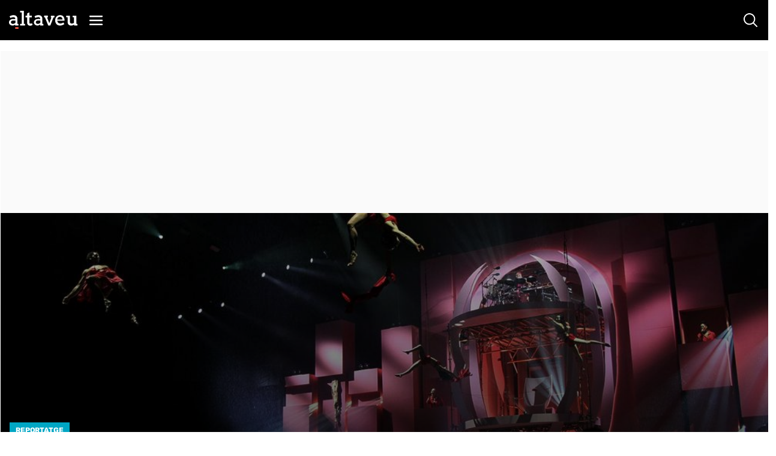

--- FILE ---
content_type: text/html; charset=utf-8
request_url: https://www.google.com/recaptcha/api2/anchor?ar=1&k=6Lei0OUUAAAAAEYVQT4WBvUw6QpnX7iQv47QGJe-&co=aHR0cHM6Ly93d3cuYWx0YXZldS5jb206NDQz&hl=en&v=PoyoqOPhxBO7pBk68S4YbpHZ&size=normal&anchor-ms=20000&execute-ms=30000&cb=cg5v3ejzzhv2
body_size: 49165
content:
<!DOCTYPE HTML><html dir="ltr" lang="en"><head><meta http-equiv="Content-Type" content="text/html; charset=UTF-8">
<meta http-equiv="X-UA-Compatible" content="IE=edge">
<title>reCAPTCHA</title>
<style type="text/css">
/* cyrillic-ext */
@font-face {
  font-family: 'Roboto';
  font-style: normal;
  font-weight: 400;
  font-stretch: 100%;
  src: url(//fonts.gstatic.com/s/roboto/v48/KFO7CnqEu92Fr1ME7kSn66aGLdTylUAMa3GUBHMdazTgWw.woff2) format('woff2');
  unicode-range: U+0460-052F, U+1C80-1C8A, U+20B4, U+2DE0-2DFF, U+A640-A69F, U+FE2E-FE2F;
}
/* cyrillic */
@font-face {
  font-family: 'Roboto';
  font-style: normal;
  font-weight: 400;
  font-stretch: 100%;
  src: url(//fonts.gstatic.com/s/roboto/v48/KFO7CnqEu92Fr1ME7kSn66aGLdTylUAMa3iUBHMdazTgWw.woff2) format('woff2');
  unicode-range: U+0301, U+0400-045F, U+0490-0491, U+04B0-04B1, U+2116;
}
/* greek-ext */
@font-face {
  font-family: 'Roboto';
  font-style: normal;
  font-weight: 400;
  font-stretch: 100%;
  src: url(//fonts.gstatic.com/s/roboto/v48/KFO7CnqEu92Fr1ME7kSn66aGLdTylUAMa3CUBHMdazTgWw.woff2) format('woff2');
  unicode-range: U+1F00-1FFF;
}
/* greek */
@font-face {
  font-family: 'Roboto';
  font-style: normal;
  font-weight: 400;
  font-stretch: 100%;
  src: url(//fonts.gstatic.com/s/roboto/v48/KFO7CnqEu92Fr1ME7kSn66aGLdTylUAMa3-UBHMdazTgWw.woff2) format('woff2');
  unicode-range: U+0370-0377, U+037A-037F, U+0384-038A, U+038C, U+038E-03A1, U+03A3-03FF;
}
/* math */
@font-face {
  font-family: 'Roboto';
  font-style: normal;
  font-weight: 400;
  font-stretch: 100%;
  src: url(//fonts.gstatic.com/s/roboto/v48/KFO7CnqEu92Fr1ME7kSn66aGLdTylUAMawCUBHMdazTgWw.woff2) format('woff2');
  unicode-range: U+0302-0303, U+0305, U+0307-0308, U+0310, U+0312, U+0315, U+031A, U+0326-0327, U+032C, U+032F-0330, U+0332-0333, U+0338, U+033A, U+0346, U+034D, U+0391-03A1, U+03A3-03A9, U+03B1-03C9, U+03D1, U+03D5-03D6, U+03F0-03F1, U+03F4-03F5, U+2016-2017, U+2034-2038, U+203C, U+2040, U+2043, U+2047, U+2050, U+2057, U+205F, U+2070-2071, U+2074-208E, U+2090-209C, U+20D0-20DC, U+20E1, U+20E5-20EF, U+2100-2112, U+2114-2115, U+2117-2121, U+2123-214F, U+2190, U+2192, U+2194-21AE, U+21B0-21E5, U+21F1-21F2, U+21F4-2211, U+2213-2214, U+2216-22FF, U+2308-230B, U+2310, U+2319, U+231C-2321, U+2336-237A, U+237C, U+2395, U+239B-23B7, U+23D0, U+23DC-23E1, U+2474-2475, U+25AF, U+25B3, U+25B7, U+25BD, U+25C1, U+25CA, U+25CC, U+25FB, U+266D-266F, U+27C0-27FF, U+2900-2AFF, U+2B0E-2B11, U+2B30-2B4C, U+2BFE, U+3030, U+FF5B, U+FF5D, U+1D400-1D7FF, U+1EE00-1EEFF;
}
/* symbols */
@font-face {
  font-family: 'Roboto';
  font-style: normal;
  font-weight: 400;
  font-stretch: 100%;
  src: url(//fonts.gstatic.com/s/roboto/v48/KFO7CnqEu92Fr1ME7kSn66aGLdTylUAMaxKUBHMdazTgWw.woff2) format('woff2');
  unicode-range: U+0001-000C, U+000E-001F, U+007F-009F, U+20DD-20E0, U+20E2-20E4, U+2150-218F, U+2190, U+2192, U+2194-2199, U+21AF, U+21E6-21F0, U+21F3, U+2218-2219, U+2299, U+22C4-22C6, U+2300-243F, U+2440-244A, U+2460-24FF, U+25A0-27BF, U+2800-28FF, U+2921-2922, U+2981, U+29BF, U+29EB, U+2B00-2BFF, U+4DC0-4DFF, U+FFF9-FFFB, U+10140-1018E, U+10190-1019C, U+101A0, U+101D0-101FD, U+102E0-102FB, U+10E60-10E7E, U+1D2C0-1D2D3, U+1D2E0-1D37F, U+1F000-1F0FF, U+1F100-1F1AD, U+1F1E6-1F1FF, U+1F30D-1F30F, U+1F315, U+1F31C, U+1F31E, U+1F320-1F32C, U+1F336, U+1F378, U+1F37D, U+1F382, U+1F393-1F39F, U+1F3A7-1F3A8, U+1F3AC-1F3AF, U+1F3C2, U+1F3C4-1F3C6, U+1F3CA-1F3CE, U+1F3D4-1F3E0, U+1F3ED, U+1F3F1-1F3F3, U+1F3F5-1F3F7, U+1F408, U+1F415, U+1F41F, U+1F426, U+1F43F, U+1F441-1F442, U+1F444, U+1F446-1F449, U+1F44C-1F44E, U+1F453, U+1F46A, U+1F47D, U+1F4A3, U+1F4B0, U+1F4B3, U+1F4B9, U+1F4BB, U+1F4BF, U+1F4C8-1F4CB, U+1F4D6, U+1F4DA, U+1F4DF, U+1F4E3-1F4E6, U+1F4EA-1F4ED, U+1F4F7, U+1F4F9-1F4FB, U+1F4FD-1F4FE, U+1F503, U+1F507-1F50B, U+1F50D, U+1F512-1F513, U+1F53E-1F54A, U+1F54F-1F5FA, U+1F610, U+1F650-1F67F, U+1F687, U+1F68D, U+1F691, U+1F694, U+1F698, U+1F6AD, U+1F6B2, U+1F6B9-1F6BA, U+1F6BC, U+1F6C6-1F6CF, U+1F6D3-1F6D7, U+1F6E0-1F6EA, U+1F6F0-1F6F3, U+1F6F7-1F6FC, U+1F700-1F7FF, U+1F800-1F80B, U+1F810-1F847, U+1F850-1F859, U+1F860-1F887, U+1F890-1F8AD, U+1F8B0-1F8BB, U+1F8C0-1F8C1, U+1F900-1F90B, U+1F93B, U+1F946, U+1F984, U+1F996, U+1F9E9, U+1FA00-1FA6F, U+1FA70-1FA7C, U+1FA80-1FA89, U+1FA8F-1FAC6, U+1FACE-1FADC, U+1FADF-1FAE9, U+1FAF0-1FAF8, U+1FB00-1FBFF;
}
/* vietnamese */
@font-face {
  font-family: 'Roboto';
  font-style: normal;
  font-weight: 400;
  font-stretch: 100%;
  src: url(//fonts.gstatic.com/s/roboto/v48/KFO7CnqEu92Fr1ME7kSn66aGLdTylUAMa3OUBHMdazTgWw.woff2) format('woff2');
  unicode-range: U+0102-0103, U+0110-0111, U+0128-0129, U+0168-0169, U+01A0-01A1, U+01AF-01B0, U+0300-0301, U+0303-0304, U+0308-0309, U+0323, U+0329, U+1EA0-1EF9, U+20AB;
}
/* latin-ext */
@font-face {
  font-family: 'Roboto';
  font-style: normal;
  font-weight: 400;
  font-stretch: 100%;
  src: url(//fonts.gstatic.com/s/roboto/v48/KFO7CnqEu92Fr1ME7kSn66aGLdTylUAMa3KUBHMdazTgWw.woff2) format('woff2');
  unicode-range: U+0100-02BA, U+02BD-02C5, U+02C7-02CC, U+02CE-02D7, U+02DD-02FF, U+0304, U+0308, U+0329, U+1D00-1DBF, U+1E00-1E9F, U+1EF2-1EFF, U+2020, U+20A0-20AB, U+20AD-20C0, U+2113, U+2C60-2C7F, U+A720-A7FF;
}
/* latin */
@font-face {
  font-family: 'Roboto';
  font-style: normal;
  font-weight: 400;
  font-stretch: 100%;
  src: url(//fonts.gstatic.com/s/roboto/v48/KFO7CnqEu92Fr1ME7kSn66aGLdTylUAMa3yUBHMdazQ.woff2) format('woff2');
  unicode-range: U+0000-00FF, U+0131, U+0152-0153, U+02BB-02BC, U+02C6, U+02DA, U+02DC, U+0304, U+0308, U+0329, U+2000-206F, U+20AC, U+2122, U+2191, U+2193, U+2212, U+2215, U+FEFF, U+FFFD;
}
/* cyrillic-ext */
@font-face {
  font-family: 'Roboto';
  font-style: normal;
  font-weight: 500;
  font-stretch: 100%;
  src: url(//fonts.gstatic.com/s/roboto/v48/KFO7CnqEu92Fr1ME7kSn66aGLdTylUAMa3GUBHMdazTgWw.woff2) format('woff2');
  unicode-range: U+0460-052F, U+1C80-1C8A, U+20B4, U+2DE0-2DFF, U+A640-A69F, U+FE2E-FE2F;
}
/* cyrillic */
@font-face {
  font-family: 'Roboto';
  font-style: normal;
  font-weight: 500;
  font-stretch: 100%;
  src: url(//fonts.gstatic.com/s/roboto/v48/KFO7CnqEu92Fr1ME7kSn66aGLdTylUAMa3iUBHMdazTgWw.woff2) format('woff2');
  unicode-range: U+0301, U+0400-045F, U+0490-0491, U+04B0-04B1, U+2116;
}
/* greek-ext */
@font-face {
  font-family: 'Roboto';
  font-style: normal;
  font-weight: 500;
  font-stretch: 100%;
  src: url(//fonts.gstatic.com/s/roboto/v48/KFO7CnqEu92Fr1ME7kSn66aGLdTylUAMa3CUBHMdazTgWw.woff2) format('woff2');
  unicode-range: U+1F00-1FFF;
}
/* greek */
@font-face {
  font-family: 'Roboto';
  font-style: normal;
  font-weight: 500;
  font-stretch: 100%;
  src: url(//fonts.gstatic.com/s/roboto/v48/KFO7CnqEu92Fr1ME7kSn66aGLdTylUAMa3-UBHMdazTgWw.woff2) format('woff2');
  unicode-range: U+0370-0377, U+037A-037F, U+0384-038A, U+038C, U+038E-03A1, U+03A3-03FF;
}
/* math */
@font-face {
  font-family: 'Roboto';
  font-style: normal;
  font-weight: 500;
  font-stretch: 100%;
  src: url(//fonts.gstatic.com/s/roboto/v48/KFO7CnqEu92Fr1ME7kSn66aGLdTylUAMawCUBHMdazTgWw.woff2) format('woff2');
  unicode-range: U+0302-0303, U+0305, U+0307-0308, U+0310, U+0312, U+0315, U+031A, U+0326-0327, U+032C, U+032F-0330, U+0332-0333, U+0338, U+033A, U+0346, U+034D, U+0391-03A1, U+03A3-03A9, U+03B1-03C9, U+03D1, U+03D5-03D6, U+03F0-03F1, U+03F4-03F5, U+2016-2017, U+2034-2038, U+203C, U+2040, U+2043, U+2047, U+2050, U+2057, U+205F, U+2070-2071, U+2074-208E, U+2090-209C, U+20D0-20DC, U+20E1, U+20E5-20EF, U+2100-2112, U+2114-2115, U+2117-2121, U+2123-214F, U+2190, U+2192, U+2194-21AE, U+21B0-21E5, U+21F1-21F2, U+21F4-2211, U+2213-2214, U+2216-22FF, U+2308-230B, U+2310, U+2319, U+231C-2321, U+2336-237A, U+237C, U+2395, U+239B-23B7, U+23D0, U+23DC-23E1, U+2474-2475, U+25AF, U+25B3, U+25B7, U+25BD, U+25C1, U+25CA, U+25CC, U+25FB, U+266D-266F, U+27C0-27FF, U+2900-2AFF, U+2B0E-2B11, U+2B30-2B4C, U+2BFE, U+3030, U+FF5B, U+FF5D, U+1D400-1D7FF, U+1EE00-1EEFF;
}
/* symbols */
@font-face {
  font-family: 'Roboto';
  font-style: normal;
  font-weight: 500;
  font-stretch: 100%;
  src: url(//fonts.gstatic.com/s/roboto/v48/KFO7CnqEu92Fr1ME7kSn66aGLdTylUAMaxKUBHMdazTgWw.woff2) format('woff2');
  unicode-range: U+0001-000C, U+000E-001F, U+007F-009F, U+20DD-20E0, U+20E2-20E4, U+2150-218F, U+2190, U+2192, U+2194-2199, U+21AF, U+21E6-21F0, U+21F3, U+2218-2219, U+2299, U+22C4-22C6, U+2300-243F, U+2440-244A, U+2460-24FF, U+25A0-27BF, U+2800-28FF, U+2921-2922, U+2981, U+29BF, U+29EB, U+2B00-2BFF, U+4DC0-4DFF, U+FFF9-FFFB, U+10140-1018E, U+10190-1019C, U+101A0, U+101D0-101FD, U+102E0-102FB, U+10E60-10E7E, U+1D2C0-1D2D3, U+1D2E0-1D37F, U+1F000-1F0FF, U+1F100-1F1AD, U+1F1E6-1F1FF, U+1F30D-1F30F, U+1F315, U+1F31C, U+1F31E, U+1F320-1F32C, U+1F336, U+1F378, U+1F37D, U+1F382, U+1F393-1F39F, U+1F3A7-1F3A8, U+1F3AC-1F3AF, U+1F3C2, U+1F3C4-1F3C6, U+1F3CA-1F3CE, U+1F3D4-1F3E0, U+1F3ED, U+1F3F1-1F3F3, U+1F3F5-1F3F7, U+1F408, U+1F415, U+1F41F, U+1F426, U+1F43F, U+1F441-1F442, U+1F444, U+1F446-1F449, U+1F44C-1F44E, U+1F453, U+1F46A, U+1F47D, U+1F4A3, U+1F4B0, U+1F4B3, U+1F4B9, U+1F4BB, U+1F4BF, U+1F4C8-1F4CB, U+1F4D6, U+1F4DA, U+1F4DF, U+1F4E3-1F4E6, U+1F4EA-1F4ED, U+1F4F7, U+1F4F9-1F4FB, U+1F4FD-1F4FE, U+1F503, U+1F507-1F50B, U+1F50D, U+1F512-1F513, U+1F53E-1F54A, U+1F54F-1F5FA, U+1F610, U+1F650-1F67F, U+1F687, U+1F68D, U+1F691, U+1F694, U+1F698, U+1F6AD, U+1F6B2, U+1F6B9-1F6BA, U+1F6BC, U+1F6C6-1F6CF, U+1F6D3-1F6D7, U+1F6E0-1F6EA, U+1F6F0-1F6F3, U+1F6F7-1F6FC, U+1F700-1F7FF, U+1F800-1F80B, U+1F810-1F847, U+1F850-1F859, U+1F860-1F887, U+1F890-1F8AD, U+1F8B0-1F8BB, U+1F8C0-1F8C1, U+1F900-1F90B, U+1F93B, U+1F946, U+1F984, U+1F996, U+1F9E9, U+1FA00-1FA6F, U+1FA70-1FA7C, U+1FA80-1FA89, U+1FA8F-1FAC6, U+1FACE-1FADC, U+1FADF-1FAE9, U+1FAF0-1FAF8, U+1FB00-1FBFF;
}
/* vietnamese */
@font-face {
  font-family: 'Roboto';
  font-style: normal;
  font-weight: 500;
  font-stretch: 100%;
  src: url(//fonts.gstatic.com/s/roboto/v48/KFO7CnqEu92Fr1ME7kSn66aGLdTylUAMa3OUBHMdazTgWw.woff2) format('woff2');
  unicode-range: U+0102-0103, U+0110-0111, U+0128-0129, U+0168-0169, U+01A0-01A1, U+01AF-01B0, U+0300-0301, U+0303-0304, U+0308-0309, U+0323, U+0329, U+1EA0-1EF9, U+20AB;
}
/* latin-ext */
@font-face {
  font-family: 'Roboto';
  font-style: normal;
  font-weight: 500;
  font-stretch: 100%;
  src: url(//fonts.gstatic.com/s/roboto/v48/KFO7CnqEu92Fr1ME7kSn66aGLdTylUAMa3KUBHMdazTgWw.woff2) format('woff2');
  unicode-range: U+0100-02BA, U+02BD-02C5, U+02C7-02CC, U+02CE-02D7, U+02DD-02FF, U+0304, U+0308, U+0329, U+1D00-1DBF, U+1E00-1E9F, U+1EF2-1EFF, U+2020, U+20A0-20AB, U+20AD-20C0, U+2113, U+2C60-2C7F, U+A720-A7FF;
}
/* latin */
@font-face {
  font-family: 'Roboto';
  font-style: normal;
  font-weight: 500;
  font-stretch: 100%;
  src: url(//fonts.gstatic.com/s/roboto/v48/KFO7CnqEu92Fr1ME7kSn66aGLdTylUAMa3yUBHMdazQ.woff2) format('woff2');
  unicode-range: U+0000-00FF, U+0131, U+0152-0153, U+02BB-02BC, U+02C6, U+02DA, U+02DC, U+0304, U+0308, U+0329, U+2000-206F, U+20AC, U+2122, U+2191, U+2193, U+2212, U+2215, U+FEFF, U+FFFD;
}
/* cyrillic-ext */
@font-face {
  font-family: 'Roboto';
  font-style: normal;
  font-weight: 900;
  font-stretch: 100%;
  src: url(//fonts.gstatic.com/s/roboto/v48/KFO7CnqEu92Fr1ME7kSn66aGLdTylUAMa3GUBHMdazTgWw.woff2) format('woff2');
  unicode-range: U+0460-052F, U+1C80-1C8A, U+20B4, U+2DE0-2DFF, U+A640-A69F, U+FE2E-FE2F;
}
/* cyrillic */
@font-face {
  font-family: 'Roboto';
  font-style: normal;
  font-weight: 900;
  font-stretch: 100%;
  src: url(//fonts.gstatic.com/s/roboto/v48/KFO7CnqEu92Fr1ME7kSn66aGLdTylUAMa3iUBHMdazTgWw.woff2) format('woff2');
  unicode-range: U+0301, U+0400-045F, U+0490-0491, U+04B0-04B1, U+2116;
}
/* greek-ext */
@font-face {
  font-family: 'Roboto';
  font-style: normal;
  font-weight: 900;
  font-stretch: 100%;
  src: url(//fonts.gstatic.com/s/roboto/v48/KFO7CnqEu92Fr1ME7kSn66aGLdTylUAMa3CUBHMdazTgWw.woff2) format('woff2');
  unicode-range: U+1F00-1FFF;
}
/* greek */
@font-face {
  font-family: 'Roboto';
  font-style: normal;
  font-weight: 900;
  font-stretch: 100%;
  src: url(//fonts.gstatic.com/s/roboto/v48/KFO7CnqEu92Fr1ME7kSn66aGLdTylUAMa3-UBHMdazTgWw.woff2) format('woff2');
  unicode-range: U+0370-0377, U+037A-037F, U+0384-038A, U+038C, U+038E-03A1, U+03A3-03FF;
}
/* math */
@font-face {
  font-family: 'Roboto';
  font-style: normal;
  font-weight: 900;
  font-stretch: 100%;
  src: url(//fonts.gstatic.com/s/roboto/v48/KFO7CnqEu92Fr1ME7kSn66aGLdTylUAMawCUBHMdazTgWw.woff2) format('woff2');
  unicode-range: U+0302-0303, U+0305, U+0307-0308, U+0310, U+0312, U+0315, U+031A, U+0326-0327, U+032C, U+032F-0330, U+0332-0333, U+0338, U+033A, U+0346, U+034D, U+0391-03A1, U+03A3-03A9, U+03B1-03C9, U+03D1, U+03D5-03D6, U+03F0-03F1, U+03F4-03F5, U+2016-2017, U+2034-2038, U+203C, U+2040, U+2043, U+2047, U+2050, U+2057, U+205F, U+2070-2071, U+2074-208E, U+2090-209C, U+20D0-20DC, U+20E1, U+20E5-20EF, U+2100-2112, U+2114-2115, U+2117-2121, U+2123-214F, U+2190, U+2192, U+2194-21AE, U+21B0-21E5, U+21F1-21F2, U+21F4-2211, U+2213-2214, U+2216-22FF, U+2308-230B, U+2310, U+2319, U+231C-2321, U+2336-237A, U+237C, U+2395, U+239B-23B7, U+23D0, U+23DC-23E1, U+2474-2475, U+25AF, U+25B3, U+25B7, U+25BD, U+25C1, U+25CA, U+25CC, U+25FB, U+266D-266F, U+27C0-27FF, U+2900-2AFF, U+2B0E-2B11, U+2B30-2B4C, U+2BFE, U+3030, U+FF5B, U+FF5D, U+1D400-1D7FF, U+1EE00-1EEFF;
}
/* symbols */
@font-face {
  font-family: 'Roboto';
  font-style: normal;
  font-weight: 900;
  font-stretch: 100%;
  src: url(//fonts.gstatic.com/s/roboto/v48/KFO7CnqEu92Fr1ME7kSn66aGLdTylUAMaxKUBHMdazTgWw.woff2) format('woff2');
  unicode-range: U+0001-000C, U+000E-001F, U+007F-009F, U+20DD-20E0, U+20E2-20E4, U+2150-218F, U+2190, U+2192, U+2194-2199, U+21AF, U+21E6-21F0, U+21F3, U+2218-2219, U+2299, U+22C4-22C6, U+2300-243F, U+2440-244A, U+2460-24FF, U+25A0-27BF, U+2800-28FF, U+2921-2922, U+2981, U+29BF, U+29EB, U+2B00-2BFF, U+4DC0-4DFF, U+FFF9-FFFB, U+10140-1018E, U+10190-1019C, U+101A0, U+101D0-101FD, U+102E0-102FB, U+10E60-10E7E, U+1D2C0-1D2D3, U+1D2E0-1D37F, U+1F000-1F0FF, U+1F100-1F1AD, U+1F1E6-1F1FF, U+1F30D-1F30F, U+1F315, U+1F31C, U+1F31E, U+1F320-1F32C, U+1F336, U+1F378, U+1F37D, U+1F382, U+1F393-1F39F, U+1F3A7-1F3A8, U+1F3AC-1F3AF, U+1F3C2, U+1F3C4-1F3C6, U+1F3CA-1F3CE, U+1F3D4-1F3E0, U+1F3ED, U+1F3F1-1F3F3, U+1F3F5-1F3F7, U+1F408, U+1F415, U+1F41F, U+1F426, U+1F43F, U+1F441-1F442, U+1F444, U+1F446-1F449, U+1F44C-1F44E, U+1F453, U+1F46A, U+1F47D, U+1F4A3, U+1F4B0, U+1F4B3, U+1F4B9, U+1F4BB, U+1F4BF, U+1F4C8-1F4CB, U+1F4D6, U+1F4DA, U+1F4DF, U+1F4E3-1F4E6, U+1F4EA-1F4ED, U+1F4F7, U+1F4F9-1F4FB, U+1F4FD-1F4FE, U+1F503, U+1F507-1F50B, U+1F50D, U+1F512-1F513, U+1F53E-1F54A, U+1F54F-1F5FA, U+1F610, U+1F650-1F67F, U+1F687, U+1F68D, U+1F691, U+1F694, U+1F698, U+1F6AD, U+1F6B2, U+1F6B9-1F6BA, U+1F6BC, U+1F6C6-1F6CF, U+1F6D3-1F6D7, U+1F6E0-1F6EA, U+1F6F0-1F6F3, U+1F6F7-1F6FC, U+1F700-1F7FF, U+1F800-1F80B, U+1F810-1F847, U+1F850-1F859, U+1F860-1F887, U+1F890-1F8AD, U+1F8B0-1F8BB, U+1F8C0-1F8C1, U+1F900-1F90B, U+1F93B, U+1F946, U+1F984, U+1F996, U+1F9E9, U+1FA00-1FA6F, U+1FA70-1FA7C, U+1FA80-1FA89, U+1FA8F-1FAC6, U+1FACE-1FADC, U+1FADF-1FAE9, U+1FAF0-1FAF8, U+1FB00-1FBFF;
}
/* vietnamese */
@font-face {
  font-family: 'Roboto';
  font-style: normal;
  font-weight: 900;
  font-stretch: 100%;
  src: url(//fonts.gstatic.com/s/roboto/v48/KFO7CnqEu92Fr1ME7kSn66aGLdTylUAMa3OUBHMdazTgWw.woff2) format('woff2');
  unicode-range: U+0102-0103, U+0110-0111, U+0128-0129, U+0168-0169, U+01A0-01A1, U+01AF-01B0, U+0300-0301, U+0303-0304, U+0308-0309, U+0323, U+0329, U+1EA0-1EF9, U+20AB;
}
/* latin-ext */
@font-face {
  font-family: 'Roboto';
  font-style: normal;
  font-weight: 900;
  font-stretch: 100%;
  src: url(//fonts.gstatic.com/s/roboto/v48/KFO7CnqEu92Fr1ME7kSn66aGLdTylUAMa3KUBHMdazTgWw.woff2) format('woff2');
  unicode-range: U+0100-02BA, U+02BD-02C5, U+02C7-02CC, U+02CE-02D7, U+02DD-02FF, U+0304, U+0308, U+0329, U+1D00-1DBF, U+1E00-1E9F, U+1EF2-1EFF, U+2020, U+20A0-20AB, U+20AD-20C0, U+2113, U+2C60-2C7F, U+A720-A7FF;
}
/* latin */
@font-face {
  font-family: 'Roboto';
  font-style: normal;
  font-weight: 900;
  font-stretch: 100%;
  src: url(//fonts.gstatic.com/s/roboto/v48/KFO7CnqEu92Fr1ME7kSn66aGLdTylUAMa3yUBHMdazQ.woff2) format('woff2');
  unicode-range: U+0000-00FF, U+0131, U+0152-0153, U+02BB-02BC, U+02C6, U+02DA, U+02DC, U+0304, U+0308, U+0329, U+2000-206F, U+20AC, U+2122, U+2191, U+2193, U+2212, U+2215, U+FEFF, U+FFFD;
}

</style>
<link rel="stylesheet" type="text/css" href="https://www.gstatic.com/recaptcha/releases/PoyoqOPhxBO7pBk68S4YbpHZ/styles__ltr.css">
<script nonce="j7JPzihpsaRV2uamn1C4rg" type="text/javascript">window['__recaptcha_api'] = 'https://www.google.com/recaptcha/api2/';</script>
<script type="text/javascript" src="https://www.gstatic.com/recaptcha/releases/PoyoqOPhxBO7pBk68S4YbpHZ/recaptcha__en.js" nonce="j7JPzihpsaRV2uamn1C4rg">
      
    </script></head>
<body><div id="rc-anchor-alert" class="rc-anchor-alert"></div>
<input type="hidden" id="recaptcha-token" value="[base64]">
<script type="text/javascript" nonce="j7JPzihpsaRV2uamn1C4rg">
      recaptcha.anchor.Main.init("[\x22ainput\x22,[\x22bgdata\x22,\x22\x22,\[base64]/[base64]/[base64]/[base64]/cjw8ejpyPj4+eil9Y2F0Y2gobCl7dGhyb3cgbDt9fSxIPWZ1bmN0aW9uKHcsdCx6KXtpZih3PT0xOTR8fHc9PTIwOCl0LnZbd10/dC52W3ddLmNvbmNhdCh6KTp0LnZbd109b2Yoeix0KTtlbHNle2lmKHQuYkImJnchPTMxNylyZXR1cm47dz09NjZ8fHc9PTEyMnx8dz09NDcwfHx3PT00NHx8dz09NDE2fHx3PT0zOTd8fHc9PTQyMXx8dz09Njh8fHc9PTcwfHx3PT0xODQ/[base64]/[base64]/[base64]/bmV3IGRbVl0oSlswXSk6cD09Mj9uZXcgZFtWXShKWzBdLEpbMV0pOnA9PTM/bmV3IGRbVl0oSlswXSxKWzFdLEpbMl0pOnA9PTQ/[base64]/[base64]/[base64]/[base64]\x22,\[base64]\x22,\x22w4PDiD93w6DCtiLCmTprfTXCg8OyVEvCmMOTWMOzwpI3wpnCkVZzwoASw5Nyw6HCpsO7ZX/Ch8KCw6HDhDvDocOXw4vDgMKjZMKRw7fDoTopOsO7w4ZjFmk1wprDixvDqTcJNlDClBnCn3JAPsO2HQEywqAvw6tdwr7CqwfDminCv8OcaEV0d8O/[base64]/DohLDsMO+wpAEw4PDssKpJcKXFMOpCTTCrRI8w6fCksOXwpHDi8OQDMOpKB8nwrdzJ0TDl8Ojwohyw5zDiEjDlnfCgcOpeMO9w5Exw6hIVn/Cgl/DizpZbxLCl0XDpsKSIh7DjVZFw7bCg8ODw53CkHVpw5FPEEHCiStHw57DvsOJHMO4bxktCXzCujvCu8Ofwp/DkcOnwq3DqsOPwoNfw4HCosOwVzQiwpxpwr/Cp3zDucOiw5Zye8Orw7E4B8Kkw7tYw58xPlHDh8KMHsOkbcO3wqfDu8O0woFuckMKw7LDrmtHUnTCjsO5JR9IwpTDn8KwwoghVcOlEXNZE8KWAMOiwqnChsKxHsKEwqPDk8KsYcK0LMOyTxxrw7QaaS4BTcOpG0R/[base64]/DjcOHWsKcfsO7w7LDm8OWKFIRwoE2O8KtJ8Ogw6nDlMKCFCZ5bcKaccO8w4cywqrDrMOFNMK8esKSFnXDnsKQwrJKYsK2FyRtG8OGw7lYwqEyacOtBcOUwphTwpQiw4TDnMO8WzbDgsOnwp0PJwLDnsOiAsOca0/Cp3XChsOnYXgXHMKoC8K2HDolfMOLAcOpb8KoJ8O5IRYXC28xSsOoOxgfbCjDo0Zmw5dEWTZrXcO9e1nCo1t6w65rw7RXXGpnw77CjsKwbmVMwolcw51/w5LDqQPDiUvDuMKkeBrCl0HCt8OiL8KZw6YWcMKIAwPDlMKnw5/DgkvDilHDt2oqwo7Ci0vDpcOZf8ObXil/EUrCjsKTwqpsw558w591w6jDpsKnQcKsbsKOwo5WawBub8OmQVA2wrMLPF4Zwokswqx0RSQeFQpcwoHDpijDuWbDu8ONwpIuw5nClyTCnMK6YFPDgG1uwpTCoT1PTxnClCdhw53DkgYUwpjCvcOcw6XDmSXCjRrCv3RndhQOw5/CgSkdwrvDhcK/[base64]/[base64]/woRHfcKne8OSdsK3wo0iw7zCv0BcwprDugFBw4t1w4hfCsOtw5snEMKdNcOzwrFOLsKEA03CsgjCosK6w5UxPMOlw5/CmlTDucK3S8OSAMOcwowFBRVDwplHwpTClcOKwqRww4hYG0cMARLChMKSQMKow43CjMKfw758wo4PJ8K1F1XCrcKTw7nChcO4wqgjMsKUcSfCsMKCwr3Dn1pVE8K8CADDgnbCn8OyDlgSw7NoKMOYwrvCrFZzIlBlwr/CgSPDqcKlw63CoAHCp8OPAiXDilESw412w5nCuWjDmMOxwqzCiMK2aGoaIcONeEgYw5XDm8OtQSMBw587wpnCi8K6SHoYFMOOwpYhKsKtLw8Xw67Ds8OFwoBdR8OLc8K/wokTw4svS8OQw68rw4/CsMOsOmPClMKbw6hPwqJYw6XCmcKQJHVFNcOuL8KCO07DjzrDvMKBwqwpwq9rwrDCkGIcQk3Dt8K0wpjDsMKWw7XCjw8WImorw6cQw7bCnG1/[base64]/DujbDu8KrYMO7UyE/bBBCw7vCoy8yw4fDucKrwoTDrBpuKk3CjcKkLsKgwoNqfE8sS8KVFMODOSl4dyfDlsORUHRYwqFtwrckO8KNw7/DusOnSsOxw4UCQMKewqHCoUHDjRBhGVVYL8O0w6oew5hRTVUMw6HDhxLCnsK8BsOdW3nCvsKCw4xEw6sPfcOQA1nDp3fClsOKwq94ZMKrJmIKw4bDs8Otw58Ywq3DmsOia8KwIVFyw5ddGy0Aw41/wpDDjTbDlSXDgMK+w7jDgcOHVCrDvcOBYX1Jw47CnBQ1wqcXTiVsw7LDvsOwwrfDtsKpecODwpXCpcO4A8OVF8OkQsOZw697FsOjLsKiJ8OIMVnCtl7CkWDCmcOGHUHDu8K3VX7CqMOzBMKIFMK4RcOaw4HDmm7DiMKxwpAUTMO7csOyGV0uWcOmw53CvcKfw7QXwp/DmTXChcOhEHbDn8K2V3pmwpXDqcK6w7kRwp7Ck23Cm8OMw6Mbw4fCmcKoIcKSw6g+fVkEC3TDiMO6MMKkwovClkjDrcKLw7jCvcKXw7LDrSclcC7CjRnDok4GAFRCwqw0dsKOFktSw5rCng3Dpn/Dn8KgGsKaw6ciU8O1wo3CvnjDiQEsw53CucK3VFkrwrTCvxhRecKvKk/[base64]/DqisXw681U8Oyw6bDucKDWsKfw5VZw6/[base64]/DvkFKw5FnFcOowpF7M8Oxw5Apb8K6B8OnwrIjw79nWALCosK1RBfCqADCpAbDlcK4KsO/w61Pw7zDj1YRYRkRw6kYw7cGTMO3TVHDpkdARXfCr8KEwow4BcKQNsKFwp8dYMOSw6hMSkVGwqzCisKpEmbDssOAwq7Dq8KwWgtUw69iFjhXDRvCoQJtRUZFwqzDmFEud2AOVsOawqbDksKEwqfDoSRmMDvChMKOJsKwI8Orw63CuxEuw7M/[base64]/HGppwrDCiGxBw4dbDh5ibWMUDcORMW48wqsjw5HCnFAzLSLDrifDk8KRJHgiw60swppgOsKwcxFKwoLDsMKGwqRvw5PDlCbCvcKwIxkTbRgrw48FZMKxw4nDlCUdwqPChyo1JR/[base64]/DMO7Gilmwq3DoHbDucKyw7IEw57DvTXDnlBJacKOw6fCkWgLL8KdbWHCk8OVw5wFw5rCmygowqPCucOWw5TDkcOnBMKhwoDDh3NvJ8ONwpZ2wrQjwrl/JU87AGI6bcKGwozDqMKhTMOtwqzComYDw6PCihgOwrtIw40vw74lccK5NMOowrRIN8OswpUycANVwqQVNkRqw7YEOcOjwrfDkTDDssKGwqrCi2zCvD/[base64]/Dq8OAwqfDql0xwp/DknIzbFdSw6BhfsKiwq7DqkHDgEfDkMOBw4sYwqZAZ8Opw6/ClAArwrJ/ewY9wql6Hi0zSEZGwrhoS8K9LcKHHG4yX8KwYC/[base64]/DpsKXZCfCm8KVRMOHw4/[base64]/wp0KUsK+PHtccsOzw7cBTmHDunDDmUzDtBfCj1kdwqAGw7HCnQbCoBhWwrdiw5TDqjfCoMOBCVnCklvDjsOqwrrDjcONIUPDocO6w5ArwozCuMKUw5fCsWdMJy5fw6YIw5h1KC/Cp0U9w4TCssKsGh4YXsKpwrbDsSYRwrJ6AMOtw4tCGynCrnfCm8OrcMK7ClUML8OUwqsNwqHDhh1uTiMoRBk8wrPDmVJlwoc3wpYYOh/Do8KIwo3Ds1ZBVMKVEsKvw7RoP35wwoEXFcKKQsKzfVVyPDTDg8KuwqbCl8K/WMO6w7DCrxEtwqLDpcKpSMKHwrFewobDnCs9wpPCt8O7T8O5B8K0wqnCscKAAsOVwrNNwrnCt8KlbCo2wqrCnn1Kw6ZGdUAZwrTCsAXCr0bDhcO7XgTCgsOAflZxYiUrwrQfJgIQWcO8WUl0H04yKhBkGcOIH8OoA8KsYMKvwrNxCcKVE8K2KxzDhMOHAFHDhA/[base64]/CjsOAwp07TMO9GcOCe8ODw6xwwpnCmyxNFMKwHMO/wonCvsO4w5LCusKKU8Ozw4fCn8OWwpDCoMOuw5tCwo9+a30UHMKow5rDnsOFL01UPnc0w6QbOhXCsMKIPMO7w5DCpMOaw6HDoMOORcOPHSDCp8KIScOzH37DosOJw5Qkw4rDhMKHwrXDiRjCsS/[base64]/[base64]/CqzxCfcKCwpc5RCbDkzNWUcK/[base64]/DlBw+IcK5YcKow7x+w7FuDSjCmhhEwqdzXMKvEFZXwrh5wqpRwq8/[base64]/P8K8w6YLMi/[base64]/[base64]/MjwYAit3w4vDjcO1wpRjAMOiw7c4woQOwqTCrMKEHhNhcwLCncO5woLCqk7DtcKNVsKjWMKZVEfCs8KdWcO1IsKAbzjDgzg1V2XDs8KZG8KGwrDDh8OjJcKQwpRQw6wFw6bDggN7PjjDpm/[base64]/Cqgc6w7DCqVbCg8Khw5bDriPCssOWwqzCtMK4QMO/TSvChsOqKcKsDBBKB09wTljCm1hNwqfCnUnDhzTDgsO/[base64]/ZcKdwoTDqTvDlxcNwqrCo8Khw7LDvSbDpXPDiDTCllrCkzs7w7ofw7gvw75Two3ChwgTw4hww7TCo8OVJMKNw5kReMOxw6/DgzvCqGBAT3J4AcO9T0DCq8Kcw4pbfSHCgsKeLMOoeB1owoAEal1ZER8dwpF9QUQ/w5ggw4VDc8OAw51LRsOWwrLCsWJ6UcKNwpvCtcOYScOyY8O4RlPDt8KkwrI/[base64]/[base64]/woJhw4gDRVPCsDtEaAo5McKPcnTDk8O1FGbCoHJLN3duwp1YwovCoTQcwrwMPzrCtC9Mw6zDgC5Iw53DlEnDogsHJMOyw7PDvWc5wqnDtGsdw4hGPMKGfcKlbMOGXsKBI8KIe2R2wqJKw6bDkR4aFiUVw6TCtsK1EzJdwrfCuHkDwrAuw6bCkyPCjhrCqh/DtMKzSsKjw7VHwo0cw5QLIMOpwpvCh1ADZ8OscGXCk1nDjMO8LRjDpz1nYVppX8KrcQlBwqsgwqHDokpKwrjDtMK0w5nDmTJiO8O7wqLDmMKMw6pBwogEU2YwNH3DthfDnHLDrl7DqsOHBMO9w4vCqh/ChXsZw6MYAsKoF0HCtMKGw7rCosKPLsOBXB1xwoR1wqwqw6lxwoZcVsKAC15lHw1lfcOfFFbCrMK1w6tawpzDuw1nw7YZwqcPwpZxVnYfJUEuDMOXfAPCp2TDpMOEQ2t/[base64]/DgsKxDsKZB2Z8wqjCvDIrKsKDw4k3wrFEw6FSEhQzc8Oqw6FvEAZOw7ERw6nDqnFifMOJdz0mJjbCp3zDvRt3wrZmw67DlMKzOcOCfEheaMOMIMO9wrQhwop4WD/[base64]/DnMOQw4wKwrHCq8KYDsO4wqh0w7bCj8Ksw6rDvsKfwpTDvAnCkyrDm1lyJMKFL8OrdA5IwpRSwoJ5wqrDpsOCHGnDg1ckMsK+GUXDry8NQMOkwo/Cg8O7wrjCqcOHEWnDo8K6w6kkwpbDjULDiB0vwpvDuHomwqfCrsOMdsK3w4nDusKyDgg+wr3DgmABM8Kawr0LWMOJw4slBlRTJcKQY8OsS3HDiTx0woJaw5/DksK/wpcscsOQw7zCi8OCwpzDmU3Dv1hkwqTClMKGwrjDicOZTsOnwpgkAH0RfcOEw4bCpQJaIhrCr8KnYC1tw7PDtD5Rw7cfVcK9bMKsSMOhEg1SEsK5w5jDp2cVw4c/[base64]/YsOtw4MNw7LCoUh4EB7Dj8Kjw5obC8K+w57DlMOrbcOLwrotRBHCjGjDhiVgw5DDqHVpWMOHOnzDsQ1nw5B7UsKbBsKxO8KtWVsfwqgSwqVJw4ccwoZDw7PDhSodVWVmN8KPw7Q7aMOUwqPChMO4G8Kbwr/Duk9EGsOMfcK6S17Cqiljw45tw4nCpGhzSxtQw6rCuH8EwpZ9GcOdBcOBHyslD2M4wpTCoCNbwq/CmxTChmPDn8O1VWvCrwxoJ8KRw4dIw7w6XsOhPUMqcsOVVMObw7sOw6xsZBZ7KMKmw5vDlcKyJ8OCPWzCv8KlA8K6wqvDhMONwok+w7DDjsOGwp5sPWk0wp3DtMKjcH3DtMO4H8OAwr4tAsOWU0tncjbDn8OoRsKPwqPCvMOiY3/ChB/Dvl/[base64]/Ct8KQPgDDsgtnPj/CpyHCuE4+cMKGSsKwwrDCscKhdcOpw7low4U9EXcawrMXw6bClMOTSsKLw64wwokJHMKWw6bCpsOMw6pRGMKqw6clw4/CoU7DtcOsw4vDhcO8wpsIC8OfasKfwrbCryvCjsK/w7IONgVTakTCpsKLdGwRGMKIAmHCucO/wp7DjkA7w5TDgVbDiAfCmwVDPcKOwrHCqyp2wo/DkzdMwofCum/Cv8KiGUsNwqzCnMKOw5PDvljCnMOgGsOYJw4SMDJfTcO/[base64]/fsO/w5gTecO9cMOHw7Nrw7I5wrbCmMKVWn/DrjvClhYTwqTCi3DCt8O/[base64]/CjgHCtQYqw6xlNBUpw6fDsTAcXFzCjW9mw6XCtALCtVc1w7JQJMOfw6TDpT/Dj8ONwpcywpjDt1MWwqQUacKiZsOUXsKVVi7DvD9RVGMkHMKFGgo0wqjChlHDlcOmw5TCl8OHCzkTw6sbwr0CPCETw4/[base64]/f8KxeArDuU8pwrfDtcKbwovDk8K8w49ZC8Onw6hHMMKyPUAdwobDpwdzREQjZQjDvBvCoS5uIWTCksOEw6M1QMKPe0NPw6VEesOswo1gw4TCmgdIe8ORwrdxSsO/woo+Widfw4gXwqUKwoXCiMO6w4/DtCxnwpU9w5nDoy41Q8ONwoVxQcOrN0nCuwDDmEcUX8KgQHjCu1ZrH8K8EsKDw4XCozvDi2ELwp0iwpBdw4Mxw57DgMOFw7nDmcO7SAPDnTwKYn93JzAAwpxvwqMzwot6w6V+CCbCkgPCk8KMwogFw79SwpbCnUg0w5TCsy/[base64]/YX0LwqrCvcOxw4jCo8K+w4wwbSJQT1gIwpbDjHvDkVTCqMKhwo/DmcKzESjDnWvDhMOVw4fDjcK9w4EeCRnCqhwWBhjCksOwFEPCuUzCp8O9w6jCv1UTXzh0w4LDin/ClDgSL0law73DqRtPByVpOMKBccKJKDjDicKiaMOhw7I7QE56w7DCi8OTO8KdKhsNFsOlw67CiArCl1U9wqTDscOKwp/CoMODw6zCq8Ojwo0kw4XCs8KxFcKiwpXCnzBnw7hhAy3CkcKpw7PDiMK3EcOBZQzCpcO7UjnDpm/DjMKmw4oGJMKfw4PDonTCmMK4awQCNcKUdsOXwq7Du8Kjwp4VwrXDpUsBw7/[base64]/[base64]/DnlfDsMKMWcO6w63Cm8K7DFPCisO5HA/DoMK6dnxkPcOrP8OVwofCpjfDvsKfw4/[base64]/Co2QwwqjClFRywrXCjhFlw7rDjWpcc3h2bMK9w78LQsKZKcOyW8O4KMOWcUV0wqBlDArDo8OnwqHDgXnDqAwRw6MCbcO3OMOJwqnDuHJOYMOSw4LCqjBsw5rCqcONwrhtwpTChMKfFTHCn8OIQV0xw7TCkcKAw5c/wpEkw7PDuFhewrLDnlpbw4LClsOjAMK1w5wDWcK4wot+w78Uw5jDl8OPw7hsIMOuw4TCkMK2woFTwr/CqMODwpjDlHbCmQwNDRzDh21gYBoACsOBecO7w5YTw4dHw5vCkTcvw7oJwpjDlVXCqMK0woDCqsOcEMK2w45uwoZaLnBHF8Obw7A+w5XCvsO1w6/[base64]/w50UU2jDkSsuw4TDn8K1fDhRw4pKw4QuwobDkD3CgiTCpcOcw6rDlMKIOA1iRcO1wqjDmwTDkAI8H8O8M8Ouw40KKMOpwrfDgcK7wrTDnsOgEAF4VgLCj3/CisOUw6fCqRIQw6fCisOmWVbCm8KUR8OvYcOTwqTCiCHCnQ9YR1nChWgcwqzCvC1AeMKrSsKQanzDlkbCiWs2EMO3BcORwqLCn3s2w7vCgsK5w6ldDS/Do1xAMz/DvhQfwpDDnF3Cmm7CkAcJwp4Iw7/Do3p6EBQRLMK/YTMhZsKrwocRwoViw6sNw4JYXS7Dh0AqG8O4KsK/wrnCvsOTw5rCtkk4dcO3w78mdMOoC0MzR1c+wrQuwr9WworDucKBFcOZw5/DnsOcQDwWJQjCvMOwwo92w6hnwrzDvxzChsKQwpB1wrrCoC/Dk8OMCUMXJX3DtsOdUi8xw7DDohfDgsOFw79pO0cgwq4ZMcKJbMOJw4Apwq07H8KFw7HCsMOLGcKowrlFGibDlkx5AcKzVTTClForwrzCpmM1w7txe8K9akbCqwbDnMOLJlTCh1Q6w61UV8O8J8K0cVkARkzDp0vCtcK/dFfCpGvDpGB/C8Kkw4kdw4zCssOIZHE5GV1MH8OgwonDnsOxwrbDkkRsw49nUWPCt8O/UiPCmMOWw7gREMOgw63CrhkhR8O1OVTDtyPCkMKbVBBhw7l8H0bDtQYqwobCoR7CpltRw5p9w5TDindJI8O1W8OzwqE0wp5Hw4k0w4bDjsKCwp7DgxzChsOoHVTCrMOcSMKVLHzCsjQjwrpdEsKiw7HDh8O2w5xlwoJdw4oUQW/DhWfCu1cCw4/DhsOsYMOhIgQNwpAkwrvDtsK1wq/CpMKlw6PCn8K7wrd0w4pjCygvwp4yQsOhw7PDmitPMRQEVcOFwrXDicOFA0jDt1nDsCljGMKqw5DDksKBwpnCjEE1wp3ClcODcsO/wq4ZMj3CmcOmcDQhw5jDgCjDkhh/woR+DGJ5b1fDsG/Cq8KaH0/DvsKWwpoSQ8O2wrnDv8O+w4zDncK5wovDmzHCgE/CosK7eVvCssKeYjjDvcOWwpDCpWPDgMKvBSLCscOITcKgw5fClhvDuxZBw4MDI3nCscOFEMKAcsOwW8O5X8KlwodzB1nCrh/DvsK6HMKyw5TDnRbCnk0dw6LCj8O8w4PCs8KtHi/ChMK7w6s+XQDCrcOsew9ycizDvcKzFEgySsKTe8K+bcOcwr/CocOxM8KydsOMwoF5TnrDp8OrwrTCrsO9w4wuw4DClmpoBcKGYizClsOSDCh3wqkQwrBOOsOmw4wIw7ZCwr7DnnHDlcKjdcKowo5xwpw/w7rCvgIhw7vDiRnDiMKcw51rQnt5wqDDrD5Ww7hWP8Ovw5/Cig5Bw4XDp8OfBcKwXGHCvSLDsSRFwpp0w5cZC8O9Az8sw73DisOIwr3DicKjwoLDt8KadsKOdsKuw6XCrcKPwo/CrMK6BsOUw4YOwr9HJ8OcwrDCt8Kvw4zCqsKcwoXCqxlNw4/CrD0QVRvCrh7DvxsDwpzDlsO8b8O8wqjClcKsw7cSU2rCrwXDu8KYwqvCoC81wrAHUsOBw6bCvcKMw6fCq8KRG8OxLcKWw7nDrMOAw6HCi13Cq2p6w7/[base64]/DqTJTIMO3O8KOw5oaLl4bERXCokYGwrbDgE/DuMOXd3fDpMO6PcOCw6HClsOqC8O3TsOLGVrCicO1KS1dw599XcKKJcOiwrXDnjc/M1fDlzMew49UwrUKewUZMsKyXsKGwq4ow6I0w5d4f8Knwrliw4FKecKULcK/wrUuw47CnMONI05qLT/DmMO/w7zDksKsw6rDpsKZwqRLJWjDuMOGW8ONwqvCnjNJOMKNw79VZ0vCvsO4wp/DoAvDosKjdw3DuzTChVIyU8OqDijDosO6w5JUwqLDgkdnUGowRsOUw4I4f8KUw50mDUPCmsKlRUjDqMOowpByw4rDl8Kow5JwfSgOw4vCvzUbw6lWXzsTw5vDvMKDw5rDq8K1w7oCwpzCgQ1FwoTCi8KeS8OGwqV4T8OvXRnDvnLDoMKpwr/DvSVzW8OPwoQRDm1hTEnCtsKebTPDmsKjw5kOw4ESQU7Djxofwo7DtMKaw67CiMKpw75NSXgBNEAkfTvCusOdcXlTw5jCtALCgUcawoMDwr85woHDj8O+wr8ywq/CmMKnwozDlh7DkGDDoB1nwpJNMUXCucOIw7nCjMKew7fChcOxdcKgcMODw4PDoUfCjsONwrBOwqPCn0RTw5jDmsKZHCIwwrHCpS/CqlDCssOVwprCjG8+wqBWwrXCocOWOsKUccO3JH9aeAcXacKRwoEew6wdf04vbcO8LngWIBHDuhp+V8OuIjEjA8KYA17Ct0vCqXETw4lnw5fCrcOjw5ZHwr3DjgskMDtNwpTCv8OUw5bDvx7DgQ/Ci8O+w7Zkw6fCnSB9wqfCviTDoMKnw5vDimcDwp0gw7p6w6jDuWnDtGnCjH/DgcKhEDjDpsKMwoLDt30Jwpw9IcKtw41sIcKRXMOYw6DCkMOnFiHDs8Ksw7tnw5hbw7fCjgREe0jDl8Odw4TCmBRjeMOMwozCi8KAZz/CoMOIw7NMcsOPw5kLB8K8w5YvM8OpVx/[base64]/CicKfw6zDiMOYw6nCisKYcMKeR1LCl8O1wqEaV19yOsOXIXDCmMKVwrHChcOvQcKLwr7DjWPDrMK4wrTDuGdzw4LDgsKDMMORcsOqeWJsPMKnciFTMDnCo0lsw7ZWBz1kLcO8w5DDhzfDj0XDkMOvJMOAZcOwwp/CtsKrwpHCoAQIwrZyw5M2QFtPwr3Du8KbKFcudsOAw5lqT8KKw5DCp3XCgcO1DMK3SMKUaMK5b8OEw5JpwrR/[base64]/Dt8OOw77Cngt2NsK6wrTDncKtw5gnZsOIw47Ck8OnwoA+LsOfNwrCknwmwonCuMOZIWXDpQJnw7pXUDdaJjnDksKHSSktwpRxw5kjMw1PQRYEw6jDjcOfwppxwqx6JFUMb8O8PRV2EcKuwp3ClMKEbsOdV8OPw7nCqsKGJ8ODA8KAw41PwrQ/wpnCu8Kow6Mcwp9nw5/[base64]/CjENWwprDhgtmNQPCuXPCoMOFRsOMwoocTEHDgMK1CDU/w77CrsKpw5LClMKrJsKywoRBMk7ClsOQaE06w5/CrHvCpsOkw5nDomTDuU/CnMKkSU53EMKqw6smLnnDrcK+wrx4R3XCmsKYNcKFGChvFsKxa2EhMsKFQ8K+FWhMY8KWw6rDkcKfNMKkNj4JwqbCgGcDw73DlCrDgcKxwoMwNVvDvcKrTcKmScORdsKOWCIUw4Brw7jCjxTCm8OyHE3Dt8OzwqjDhMOtI8O7XBM1PsKHw5DDgCoFB2YLwo/DhcO0G8OPbwcgQ8KvwrbDmMKEwoxJw5bDs8OMIiXDsRslIj1+X8OCw7dgw57Cvn/[base64]/OsKowr/[base64]/DqH5WAsKeWcO6M8KsFlnChMK8KAPCl8KIwofCs3DDvmoye8OQwpPCsw43XiIswovCm8Ocw5Emw6YQwpXCkDw6w7vDiMOzwrQuO3TDhMKMMk9yHVXDjcKkw6Erw4VmEcKbdWbCtEwiRsKuw7/DlXpWP0cpw6/ClQ5+wogtwoPClGfDm15jPsKBS0DCncKlwqw5fyDDu2XCvD5Xw6DDi8KUdMOSw715w7/CnMKrOGkIN8Oxw6nDsMKJRcOSdRrDn0oDQ8Krw63CsxRsw54swpkAeWvDo8OmRjXDgA54M8O5w5MATmTCu0/DoMKfw7fDlQnCksKEwpltwr7CglV2HkFKZlhEwoA2w6HClUPCphjDhGZew51aLURbMz/Di8OUbsKvwrwMBVtnRRHCgMO9HFE6WFMgP8OfWsKZcBxYQlHCrsOnSsO+OQVdOFcIXSJEworDlDUgNMKwwqzDsjrCjhd4w7AGwrcfQkgbw4TCr1zClQ/[base64]/CrMKIVVzCr8Kww7zDlBJRwr/CoMOKwoQzw6PCocO9w5rCncKSMsKbXER/SsO0w7g3blrChcOJwpLCmlbDoMOXw67CqsKoRkhwWBPCpSPCtcKCBAXDgz/DlFbDtcOBw61/wrdzw6DClMK3wpbCncO/e2PDrMKuwo1YGCABwoQ6CsOkNsKFeMKqwqd4worDs8OHw5RCTcO6wo/DjQF8wr3DgcO0e8Kyw64XKMOWdMKsI8KpTcOvw7jCq0vDpMKFacK8XRfDqRrCh1J2wqJow7DCq2rCvVHCq8KdfcORbxnDi8OcOMKycMOeKUbCsMOvwr3DoHcEAcOZOsO/w4HDgxfDusKiw47DlcK2G8KRw6DCl8O/w6TCqBcIB8KKcMOgG1g8XsO+bBnDihrDpcKIe8KxasKDwqjCgsKHLTDCssKRwqHClzNiw5LCtWgfUMObXQJRwpDDrCXDnMKiw6bCtMOZwrIWBcOLwqHCkMO2FMO7woNiwovDmcK0wr3CnMKrTkU7wrhNYXXDuwDCt3fCkx3DmUDDu8OWHiIIw6TChi/DgEAJZxDDlcOEBsOmw6XCksKJOMObw5XDn8Ouw7JVTBAhFRRve0UIwoTDlcOawovCrzcGBlNGwqTCsH9KcsOuTGdtRsO/BVQyVh3CmMOhwrUvNHbDsVjDlH3Cu8OwXMOuw6EMdcOFw7TDo2bCiQbCiDzDocKRLn0VwrVcwqrCv3fDhD0cw7tPJSs4WcKlL8Oww47Dp8Ome3vDg8K2fcO/wokJU8Krw5srw7vDixICR8KhSQ5cQcOhwoxnw4vCiyTCl3EMKnvCjcKLwpMewpvCpVvCisKzw6t5w4htCCrChDNowonCjsKHPcKtw7tNw7FQesOxVHEwwpbCsAHDoMOAw4MlTWcdeFrCn3vCtTcawovCmg7CgMO3T1/CosOOUWTDksKxNUBhw4/Dk8O5wo/[base64]/DqsKANw/ClMOMGMOQw4XDomvDjcONwoHCkRnCrRbCogjCtRk5wpwyw7QCVMOXwpw7ch5fwoDClXHDvcOVOMKAHnbCvMKqwqzCpU87wosRYMObw6k/w7JxDsKUS8OzwrBSJV0lNsOCw6pKT8KHw5HDusOSFsK7NsOOwpjChWErOFItw6Z/anTDsgrDnjRtwrzDv3pUWMOBw7zDu8OvwpBbw5/[base64]/wrbCksKaw53Cnm/Dvm8nWsO3WMK9HMOwDMO/JcK+w58ewpILwpfCmMOAOSoIUMKKw5DCs1rDigZdPcKwQSYLCBDDiW0IQF7DvhHCv8O9w73CtU1qwoTCpkcLdF9gX8OxwoEww693w61GPjfCr1t3wpxDZnPCoRjDlEHDtcOhw4bCljNgHsK7wr/Di8OSGHsSVldZwos+b8O5woPCnlUmwolgHxAVw6dUw4vCgyUnUzdWw41tfMOuWsKZworDmsKkw7JEw6XCvyjDisKnwrdBG8Oswphww6gDIF5VwqITRcKRMCbDm8ObNMOKdsK+A8OwGMO8FTLCncOsScONw6U5YAowwo7DhWDDhhLCnMKSQh/CqGknwpsGBcKNwpVowq94ZcO0bcOPNl8SMxcqw7oYw7zDizbDpFVHw43CtMOLMjkZVcOzw6XCjH05w4A7X8Osw7HCtsK1worCrWnClX8BW0MURcK8GMK+fMOsKsKNwrNEw5JKw7QmU8OCw4F/[base64]/CkVbDiytKw4/CvsOdZhYTek81woA8w6jCsWdGw7RFfsKWwoo8w7Msw4XCqwBiw55kwrDDmHkWFMOnAMKCFWbDsD9RfsOnw6Rxw4XDnWpawrxIw6UGVMK2wpJ5w43DhMOYwrokeBfDp1PCqsKsb3DCqcKgPlPDiMOcw6c9RDM6JQUSw4YCZ8OXBn8YTUQ3PcKOMsK1w41Cdz/ChDdEw6U6w48Aw4fCrjbCpsO7Xlw1PcK7CH5MOEbCo1ZjN8K3w5ovYsKqfkrCjQIALhTDqMKhw4/DgsKww5/DrXTDmMK8LW/CvsOtw4HDg8KUw7dHLkU4w4BfPMKXwok+wrU8d8OFJm/CpcOiwo3DvsOtw5bCjg9Pwp1/HcOjwqrCvBrDlsOuD8OWwp9DwocDwptcwrRzbnzDt0oow6ksNsOUw646FsKGe8OJHh5Yw4LDnBHCn0/Cq0rDl0TCp0nDnXgEVT3CnHvDpVNZYMO5wp4Rwq5Rwpwxwqdlw7NGeMOBBD3Cj05eLcKbw4h1TQ5dw7FpOsKnwolOw5zCpsK6wod/[base64]/[base64]/[base64]/[base64]/dcOcV8OowprDoy00wq/[base64]/DsMOzFXPDo8KhAzlwD8KVLxB6w6nChMOZRDg+w5htVjsaw6EQAinDm8KAwrsqYcKaw5/Cj8OBBVbCgMO+w53DtxbDt8Kkw6s6w5AJclvDj8KQMcO5ADzCt8KsTHrDi8Ocw4d/TCVrwrcqTxRsdsOaw7xaw4DCmMKdw5kwXmDDnUk9w5Nlwos7wpIPw4IrwpPCgcOxw54CJMKHFiXDp8KSwqNvw5vCkVnDqsOZw5QoFXlKw7DDu8K0w7xLEGxxw43Ciz3CnMO3a8KIw4rCjkVZwqMww7ABwofCksK8w6VwQnzDrW/Diy/ClcOTVMKxwqMywr/DoMOzBi3Cs0XCrVPCjlDClsO5XsOvWMKUWXbCs8Kaw6XChsOVUMKFwr/DlcOEVsOXPsK+KcOQw6dsVcKEMsOow7PCt8K1w6Iqw69nwp0Lw4E1w7zDisKKw4bClMK8eA8WZytoZmxOwqUJwr7Dr8ODwq7DmWTCocOsMWpkwoAWNGMmwp9yfknDvgDCpAAvwrRQw4MLwr9Sw6QEwobDuw5jbcORw7/Dsy9NwoDCoU3Dv8KqUcK0woTDjMK+wqHDkMKbwrLDoAbCmkYkw43CmEtFGMOmw5s+wqjCiCDCg8KHWcKjwrrDjsO7AsKvwqlvCjTDhMOSCC0FPFRuT0txAX/DkcOEBkMGw7kdwrgIPDxYwprDuMOfcEl3d8K0B0UeIS8NdcOOU8O+M8KlAcKWwqoDw7FvwrslwqQ4w6tDYxAoNyIlwohPZEHDrsKvw4lzwqDCr1vDnQLDssOBw4DCky7Dj8OIXMK+wqgBwrXCtnk/[base64]/wpTClMK7M8KXEjrClwbCsR/Dt0M/A8KGWRTCnsKjwqFPwoVcQMOCwq7CqRnDucOiNmvCgXwwLsKYbsOaGnzCgRPCnF3DnlVIQcKPwqTDkywTGW4NCUJCXDZbw5Z+X1DDkX/CqMKvw7/CmT8WcVvCvgEiHy7CjMO+w6k7b8KEVH0nwoRiWE1Sw5zDvMOWw6TCmyMLwr90X2IXwo5+woXCqD5Ww4FrB8K/wp/CkMOQw781w5FtKMOZworCvcKvNcOTwqvDkVnDhjfCr8OGwrXDhy84PR8fw53DgA/CssKTCSTDsy1Bw7XCoiTDuSRLw7kIwpHCgcOlwrZiw5XCpgDDssOmwqUdKwgtwpk3NcKNw5DCrWPDpmXClx3Cl8Osw4ImwpHCgcKqw6zCli9oOcOJwpvDusO2wos0LRvDpcKrwppKAsKEw5fDm8O6w6/DksO1w5XDmyHCmMKpwpA+w4JZw7AiUsOZAsKAwol6D8KgwpXCi8KywrZIRkYoJzPDm1jDp3jDtnnDjU5VZ8KiVsO8BcOBfTddw7o4BgfDkhjCncOJb8KwwrLCmDsRwrkXf8O/[base64]/RcK+WcOGwrQmQcKdPGM2X8Kiw4nCu8KgwqPCrcKvwoTDm8OVF19WKUzCiMOoKm5JURM7VRd5w6jCt8KtPVPCssOdHXPCmEVowqUQw5PChcKzw6VUIcOswqUTcj/Ck8KTw6sEIgfDo3Fqw5zCv8OYw4XCn2jDslXDgMKfwpc0w4wHWgE+w7rCmFTDssKNwrsRw6zDosOcG8Owwr1Gw79/wrLDvizDqMOTKCfDqcOuw6HDv8O0c8KDw4tOw6khQUtsMzR1P2PDlCd5woF9w43DlsO/wpzDncOHM8KzwqkQU8O9bMKSw6jDg3MrBUPDvHHDnUHDscOhw5fDgcOHwplWw6A1VyLCoybCnF3CsAPDkcOyw4h1JMK2wo0/bMKMMsKxB8Ovw5HCsMKcwp9Kw6hnw6fDnnMXw4ElwrjDrytlZMODZsOCw6PDv8OvdCURwpDDqBlxeT8YGBzDssKpeMK/YCQ8RcKxAcKSwq/[base64]/w4pGwoFmSRFxEyTDp8O/DBrCsEhxwr3DisKPwrLDiEDDqDjCnMK5w5kswp3DgWtyO8Ogw7cTw6jCvjrDqzfCkcOGw7vCnBDCv8OdwrjDo0TDhcOJwrPCkcOOwp/DtlMwdMOEw5kIw5HCvsOHfm/Dt8KQZUTDgFzDlTRxw6nDtyTDvi3DqsKUTh7DlMKdw6c3fsK4ClEqFTvCrXMmwqoAEyfDvx/DlsOCw6B0woVEw6c6GMKGwrE6KcO8wrt9VgY8wqfCjMK8YMKQchcZw5JcHMOIw61gERc/w6rDhsOzwoUqdTvDmcKHN8OYw4bDh8OLw7nCjznDs8K0RT/Cr2XDm3bCmB4pGMKJworDuhLCgURERwjCr0cxw4nDuMKOfXIEwpALwr8rw6XCvcO1w41awplzwoXClcKtM8O3AsKeJ8Kdw6fCqMKtwoNhUMK0fT1rw4/CocKNL3l8BXBbRxd5w7LCgA4LWi5ZbDnDpW3DmknCpioaworDm2gVw5DClHjDgMO+w7JFRwszRsO7OEbDpcOtwpcyeVLCu3Ygw6HCkMKAXsO/[base64]/ClMOPw5l/U2ETX8KPw4MXKsO5wrFMwptZwrZpJ8K6cFzClMOCD8K1XMK4GBvCo8ORwrjCoMOeXHwbw53DlRslXxjDmmzCvzFew4LCoDDCgRRzeTvCuxp/wqTDv8KBw5vCrAh1w7HDqcKUwoPDqTsAZsKewr1Vw4ZOMcOhfB3Cg8OEZsKNMV3Ck8OUwqUIwpACBsKHwrfCkCUmw43Cq8Ohcz/CpTQNw5BQw4nCpsOEw5UywqLDjXtOw6lnwpsLZC/[base64]/DrlFoYn86w405wrUwB2kXesO2ZcKQCibDhsOSwqHCgEhJLsKhUQ0IwqvCmcK3LsKlJcKMwodew7fDqUUdwqhlRFXDv3gbw4QvQ3vCs8O4NAZ/fHjCr8OjTTnCgTrDoz0kXBYOwr7Du23Dmn9+wqvDgh8sw44xw7kKFcOlw7lkDRLDgsKDw60jCgE3KsOow67DskYqMyDDn0rCq8OCwoIrw7/[base64]/bjVlw4U0wq4ja8Kuw5trJQE1w4jCmVARTcOjV07DmSx0wqxlayfDncOXdMOLw7nCvnsRw5bDt8OMeRfDo1lTw78vLcKdWcKEBQplJMKnw53Dv8OaMSB4RzYUwpTDvg3CkVjDm8OGNS1jI8KxHsKywrZ6L8Omw4/Cty7DsC3Chy/CmW51wrdTUHxcw6LDt8KzTzrDh8OVw6zCo0BFwoxiw6vDiBbChcKoNMKcwqDDs8Kyw4fCt1XDusOxwplBNErDncKjw5nDlz5zw4NSOzPDvyMoRMKTw5bCn0FxwrlRL3DCpMKGLGUjdiU1w7vCgsODY3bDvSV1wpkww5vCsMKeYcOIH8OHw6kQwroTLsOmwrw\\u003d\x22],null,[\x22conf\x22,null,\x226Lei0OUUAAAAAEYVQT4WBvUw6QpnX7iQv47QGJe-\x22,0,null,null,null,0,[21,125,63,73,95,87,41,43,42,83,102,105,109,121],[1017145,594],0,null,null,null,null,0,null,0,1,700,1,null,0,\[base64]/76lBhnEnQkZnOKMAhk\\u003d\x22,0,0,null,null,1,null,0,1,null,null,null,0],\x22https://www.altaveu.com:443\x22,null,[1,1,1],null,null,null,0,3600,[\x22https://www.google.com/intl/en/policies/privacy/\x22,\x22https://www.google.com/intl/en/policies/terms/\x22],\x22MY7h8nk7Xlc+Mx7nHM2P4ujDsIlXvR1+zB2PhtGORQM\\u003d\x22,0,0,null,1,1768775067616,0,0,[228,116,162],null,[17,105,13,110,57],\x22RC-FGe05CLV7yjqsg\x22,null,null,null,null,null,\x220dAFcWeA7UxLQ0qnTs8hS96Nxoal9X6-ycd9SMIVtt25d5dtX6T1RIoRiXnba7hJ229QJyGNnB5KSzWVSvuT2kccR94hV4WY83jQ\x22,1768857867540]");
    </script></body></html>